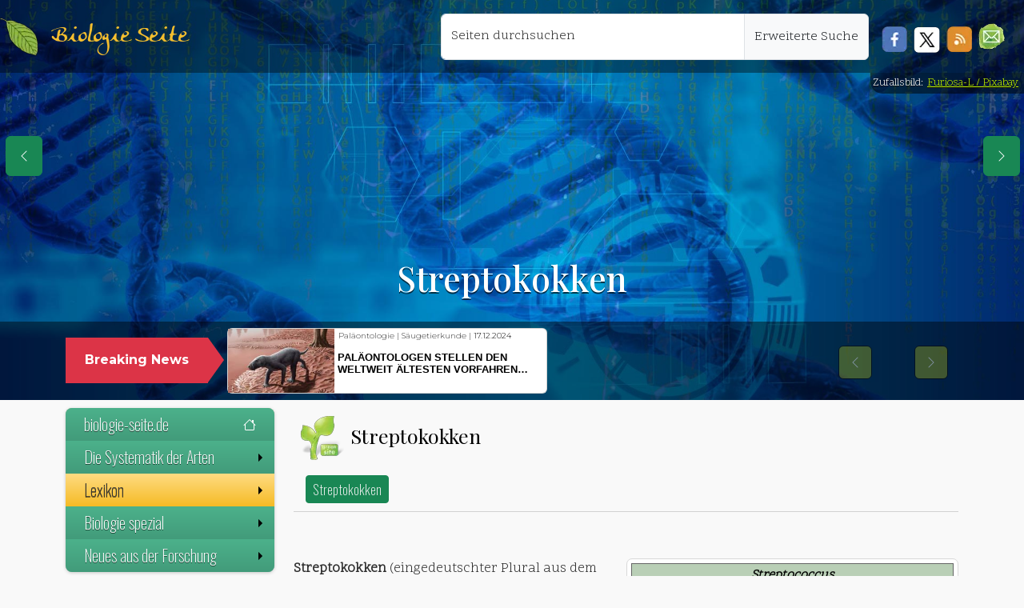

--- FILE ---
content_type: text/css
request_url: https://www.biologie-seite.de/bio_137/skins/Timeless/resources/old_bio_main.css
body_size: 5260
content:
/* Artikelnachweis in der Fußzeile */#mw-content{border-top:1px solid #d2d2d2;padding-top:15px}.Wiki_ref{font:200 17px/20px "Oswald",sans-serif;color:#999;border:1px solid #232323;background-color:rgba(0, 0, 0, 1);margin-top:15px;padding:10px}.Wiki_ref a{color:#959595;text-decoration:underline}article ul li{text-align:left}blockquote,blockquote p{font-style:italic;text-align:left}/** Im Lexikon gilt: h2 --> h3 im Rest der Seiten h3 --> h4 im Rest der Seiten */h2{color:#399465 !important;font-size:25px !important}h3{color:#976a4b !important;font-size:20px !important}#footer{height:700px}dl dd,dl dt{font-size:100%}li dl dd{font-size:100%}td p,#div-wikibox td li{font-size:85%;text-align:left !important;word-wrap:break-word}#div-elementbox th{color:#000}#div-wikibox td ul{position:relative;left:-30px !important}#div-wikibox td{word-wrap:break-word !important}#div-wikibox td table td{padding:1px;text-align:center}/* Das sind die kleinen gelben Taxon-Hinweise */div#alterTaxon{clear:both;font-size:12px !important;line-height:14px !important}td.mw-allpages-nav{width:40% !important}.mw-allpages-chunk li{float:left;width:32%;text-align:left;margin-right:5px}.mw-allpages-nav{clear:left}/** * display nons */p.mw-search-createlink,span#coordinates,span.latitude,span.longitude,span.elevation,div#Vorlage_Dieser_Artikel table,div.sisterproject,table#Vorlage_Uberarbeiten,table.Vorlage_Belege_fehlen,table.Vorlage_NurListe,table#Vorlage_Begriffsklaerung,table#Vorlage_Begriffskl.C3.A4rungshinweis,table#Vorlage_Weiterleitungshinweis,table#Vorlage_Begriffsklaerungshinweis,div#Vorlage_Begriffsklärung,div#Vorlage_Begriffskl.C3.A4rungshinweis,div#Vorlage_Weiterleitungshinweis,div.noprint,table.noprint,div.geo,div.microformat,span.geo,span.microformat,div#Vorlage_QS-Biologie,table#Vorlage_Doppeleintrag,table#Vorlage_Deutschlandlastig,table#Vorlage_Exzellent,table#Vorlage_Lueckenhaft,div#normdaten,hr,table#Vorlage_Dieser_Artikel,#Vorlage_Doppeleintrag,#jump-to-nav,.editsection,.printfooter,#siteSub,span.mw-editsection,span.mw-editsection-bracket,ul#filetoc,#toc,.toc,#qualitaetssicherungstext{display:none}.mw-category-group,div#mw-subcategories .card{width:100%}div#mw-subcategories .card li a,.mw-category-group li a{display:inline-block;line-height:17px !important;hyphens:auto}.mw-category-group a:hover,div#mw-subcategories .card a:hover{text-decoration:underline}@media (min-width: 420px){.mw-category-group,div#mw-subcategories .card{max-width:47.75%}}/* */@media (min-width: 576px){.mw-category-group,div#mw-subcategories .card{width:31.75%}}@media (min-width: 768px){.mw-category-group,div#mw-subcategories .card{max-width:31.4%}}@media (min-width: 992px){.mw-category-group,div#mw-subcategories .card{max-width:23.8%}}@media (min-width: 1400px){.mw-category-group,div#mw-subcategories .card{max-width:24.15%}}.mw-category-group li{text-align:left}#mw-subcategories h2,#mw-pages h2{border-top:1px solid #eaeaea;padding-top:20px;margin-top:15px}#mw-pages{clear:left}#mw-subcategories h2,#mw-pages h2{font-size:160%;border-top:1px solid #eaeaea;padding-top:20px;margin-top:15px}#mw-pages{clear:left}/** * Spezial:Alle Seiten */.mw-allpages-chunk li,.mw-spcontent ul li{float:left;width:32%;text-align:left;margin-right:5px;font-size:90%;padding-right:3px}.mw-spcontent ul{float:none}.mw-allpages-nav{clear:left}.mw-label{width:30%;padding:5px;margin:5px;font-weight:normal}.mw-input{width:70%;padding:5px;margin:5px}label[for="nsfrom"],label[for="nsto"],label[for="namespace"],label[for="hidredirects"],label[for="from"]{font-weight:normal;color:#3993ac}input#nsfrom,input#nsto,fieldset table{width:100%}fieldset table,fieldset table td{border:none}input#nsfrom,input#nsto,.mw-ui-input-inline,.mw-ui-input,input[type="search"]{border:1px solid #eaeaea;border-radius:3px;padding:5px;color:#f66}/** * Suche */p.mw-search-nonefound{color:red;font-weight:bold}#mw-search-top-table{padding-bottom:15px;padding-top:15px;border-top:1px solid #eaeaea}input[type="search"]{width:70% !important;margin-bottom:20px;float:left}button.oo-ui-buttonElement-button{float:right}.mw-search-profile-tabs,.results-info{clear:both}.search-types{clear:both;border-top:1px solid #eaeaea}.search-types ul li{padding:2px 6px;background-color:#dfe8eb;border-color:#d7e0e2;color:#333;float:left;margin:15px;list-style:none}/** Anmelden */.mw-htmlform-field-HTMLTextField,.warningbox{border-bottom:1px solid #eaeaea;padding-bottom:20px;margin-bottom:15px}/** Bearbeiten */.editOptions,.editpage-copywarn,.editCheckboxes,.mw-htmlform-field-HTMLSelectNamespace,.mw-allpages-nav,.mw-allpages-body,.mw-spcontent ul,.mw-category{border-top:1px solid #eaeaea;padding-top:20px;margin-top:15px}.mw-spcontent form{border-bottom:1px solid #eaeaea;padding-bottom:20px;margin-bottom:15px}#wpTextbox1{font:normal 13px/16px "Courier New",Courier,monospace !important;color:#666;background-color:#f6f6f6;padding:12px;width:100%}.editButtons input,.mw-htmlform-submit,.mw-allpages-nav a,.mw-lastlink,.mw-firstlink,.mw-numlink,.mw-nextlink,input[value="Anzeigen"],button.oo-ui-buttonElement-button{display:inline-block;padding:6px 12px;margin-bottom:0;font-size:14px;font-weight:400;line-height:1.42857143;text-align:center;white-space:nowrap;vertical-align:middle;-ms-touch-action:manipulation;touch-action:manipulation;cursor:pointer;-webkit-user-select:none;-moz-user-select:none;-ms-user-select:none;user-select:none;background-image:none;border:1px solid transparent;border-radius:4px;color:#fff;background-color:#5bc0de;border-color:#46b8da}.mw-lastlink,.mw-firstlink,.mw-numlink,.mw-nextlink,.mw-prevlink{padding:1px 3px;background-color:#dfe8eb;border-color:#d7e0e2;color:#333}.editButtons input:hover,.mw-htmlform-submit:hover,.mw-allpages-nav a:hover{color:#333;background-color:#e6e6e6;border-color:#adadad}.editButtons input.active,.open>.dropdown-toggle.editButtons input{color:#333;background-color:#e6e6e6;border-color:#adadad}.editButtons input.active.focus,.editButtons input.active:focus,.editButtons input.active:hover,.editButtons input:active.focus,.editButtons input:active:focus,.editButtons input:active:hover,.open>.dropdown-toggle.editButtons input.focus,.open>.dropdown-toggle.editButtons input:focus,.open>.dropdown-toggle.editButtons input:hover{color:#333;background-color:#d4d4d4;border-color:#8c8c8c}.editButtons input.active,.editButtons input:active,.open>.dropdown-toggle.editButtons input{background-image:none}.editButtons input.disabled.focus,.editButtons input.disabled:focus,.editButtons input.disabled:hover,.editButtons input[disabled].focus,.editButtons input[disabled]:focus,.editButtons input[disabled]:hover,fieldset[disabled] .editButtons input.focus,fieldset[disabled] .editButtons input:focus,fieldset[disabled] .editButtons input:hover{background-color:#fff;border-color:#ccc}.editButtons input .badge{color:#fff;background-color:#333}/** * Datei */.mw-filepage-resolutioninfo{border-top:1px solid #eaeaea;padding:12px 0;margin:5px 0}.mw-filepage-other-resolutions{border-bottom:1px solid #eaeaea;padding:12px 0;margin:5px 0;float:left;clear:both}.fullMedia{border-bottom:1px solid #eaeaea;padding:12px 0;margin:3px 0;clear:both}.sharedUploadNotice p{border-bottom:1px solid #eaeaea;padding:12px 0;margin:5px 0}table.fileinfotpl-type-information,table.mw_metadata,table.toccolours{border-top:1px solid #eaeaea;border-collapse:collapse;margin-bottom:15px}table.toccolours td table{font-size:120% !important}table.mw_metadata{margin-top:15px}table.layouttemplate{max-width:576px !important}table.fileinfotpl-type-information td,table.layouttemplate td,table.mw_metadata td,table.mw_metadata th,table.toccolours td{padding:5px;vertical-align:top;border:1px solid #eaeaea}.fullImageLink{overflow-x:auto}.fullImageLink img,.fullImageLink video{margin-bottom:15px;width:auto;height:100%}h2#filehistory,h2#filelinks,h2#metadata,h2 span#Lizenz{font-size:160%;border-top:1px solid #eaeaea;padding-top:20px;margin-top:15px}/*Größe dieser Vorschau: (Wegen responsive stimmt die Größe so gut wie nie!)*/.mw-filepage-resolutioninfo{display:none}/*das div mit dieser ID enthält immer eine Tabelle, daher sollen abgeschnittene Bereiche scrollbar sichtbar werden*/#mw-imagepage-section-filehistory{width:100%;overflow-x:auto}.visualClear{clear:both}div#alterTaxon p{font-family:"Montserrat",sans-serif;font-size:12px !important;line-height:13px !important}.thumb{margin-bottom:10px !important;background-color:transparent}.thumbinner{text-align:center;border:1px solid #cec9bc;border-radius:7px;background-color:#fcfaf7;padding:5px}.thumbinner,.thumbimage{max-width:100% !important}.thumbimage{border:1px solid #ccc;max-width:100% !important}.thumbcaption{border:none;padding:3px !important;text-align:left}div.magnify{margin-left:3px;float:right}div.magnify a{display:block;text-indent:15px;white-space:nowrap;overflow:hidden;width:19px;height:19px;background:url("/design/iconSprites.png") -56px -109px;-moz-user-select:none;-webkit-user-select:none;-ms-user-select:none;user-select:none}img.thumbborder{border:1px solid #ddd}td .thumb{width:100% !important;margin-bottom:2px;background-color:transparent;overflow-x:auto !important;border:none !important}td .thumbimage{width:100% !important;height:auto;border:none !important}td .right,td .tright{float:right;clear:right;margin:1px}td img.thumbborder{border:none}td .left,td .tleft,td .tnone{float:right;clear:both;margin:1px}td .thumbinner{text-align:center;border:none;background-color:transparent;padding:0;width:100% !important}.right,.tright{max-width:100% !important}.left,.tleft{max-width:100% !important}@media only screen and (max-width: 575px){.thumb.tright,.thumb.tleft,.thumbinner{width:100% !important;text-align:center !important}.thumbcaption{max-width:300px !important;margin-left:auto;margin-right:auto}.right,.tright{float:none;margin:0;width:100% !important}.left,.tleft{float:none;margin:0;width:100% !important}.float-left{float:none;margin:0;width:100% !important}.float-right{float:none;margin:0;width:100% !important}}@media only screen and (min-width: 576px){.right,.tright{float:right;clear:right;margin:0 0 5px 10px}.left,.tleft{float:left;clear:left;margin:0 10px 5px 0}.float-left{float:left;clear:left;margin:0 10px 5px 0}.float-right{float:right;clear:right;margin:0 0 5px 10px}}ul.gallery{margin:5px 0;padding:2px;display:flex;align-items:flex-start;justify-content:flex-start;flex-wrap:wrap;clear:both;border-top:1px solid #cccccc;border-bottom:1px solid #cccccc}li.gallerybox{margin:5px 10px 5px 0;float:left;list-style:none}.gallerytext p{text-align:center;font:200 15px/20px "Oswald",sans-serif !important;color:#333333}.gallerybox .thumb{width:100% !important;text-align:center;background-color:#ffffff;border:1px solid #cccccc;margin:2px}ul.gallery+h2{clear:left}/** gallerycaption führt zu unschönem Aussehen */li.gallerycaption{display:none}/** Personennamen in Kapitälchen */.Person{text-transform:uppercase}/* Formatierung von Zitaten */p.Zitat{font-style:normal;margin-bottom:0em}p.cite{margin-top:0em;padding-left:1em}/** Quellenangaben nicht kursiv, da sie ggf.verschiedene Bestandteile enthalten */cite{font-style:normal}/** Navigationsleisten am Seitenende */div.BoxenVerschmelzen,div.NavFrame{padding:2px;border:1px solid #aaaaaa;text-align:center;border-collapse:collapse;font-size:95%;clear:both}div.NavFrame,div.NavHead,div.NavContent{font:11px Arial,Helvetica,sans-serif;text-align:center !important}div.BoxenVerschmelzen div.NavFrame{margin:0;border-style:none;border-style:hidden}div.NavFrame+div.NavFrame{border-top-style:none;border-top-style:hidden}div.NavPic{background-color:#ffffff;margin:0px;padding:2px;float:left}div.NavFrame div.NavHead{height:1.6em;font-weight:bold;font-size:100%;background-color:#efefef}div.NavFrame p{font-size:100%}div.NavFrame div.NavContent{margin:0;font-size:100%;text-align:center}div.NavFrame div.NavContent p{font-size:100%}div.NavEnd{margin:0px;padding:0px;line-height:1px;clear:both}div.BoxenVerschmelzen,div.NavFrame{margin-top:1.5em}div.BoxenVerschmelzen div.NavFrame{margin-top:0}div.NavFrame+div.NavFrame{margin-top:0}/** Navigationsleisten nicht mit ausdrucken */@media print{.NavFrame{display:none}.BoxenVerschmelzen{display:none}}img[alt="Gesundheitshinweis"]{width:20px;height:auto}p a.image img{max-width:320px;height:auto}table.taxobox{border-collapse:collapse;border:1px solid #f6f6f6;width:100% !important}table.taxobox img{width:100%;height:auto}table.taxobox th{background-color:#b9cfb6;border:solid 1px #666 !important;text-align:center;font-weight:bold;color:#000}table.taxobox td{vertical-align:top;text-align:left;font:200 17px/20px "Oswald",sans-serif !important;padding:3px 1px 3px}table.taxobox div.thumb,table.taxobox div.thumb *{margin:auto;padding:0;float:none;border:none;background-color:#f9f9f9}table.taxobox div.magnify{display:none}table.taxobox th a{color:#000}/*Stil für die anderen Boxen*/table.otherbox img{width:100%;height:auto}table.otherbox th{border:solid 1px #666 !important;text-align:center;font-weight:bold;color:#000}table.otherbox td{vertical-align:top;text-align:left;font:200 17px/20px "Oswald",sans-serif !important;padding:3px 1px 3px}table.otherbox div.thumb,table.otherbox div.thumb *{margin:auto;padding:0;float:none;border:none;background-color:#f9f9f9}table.otherbox div.magnify{display:none}table.otherbox th a{color:#000}div.center{width:100%;clear:both !important;text-align:center}/** Angregung geholt von https://blog.kulturbanause.de/2012/06/tabellen-im-responsive-webdesign/.Dazu gehört noch ein jquery script im Template*/.table-scrollable,div.floatnone{width:auto;overflow-y:auto;margin:0 0 1em;cursor:ew-resize;cursor:-o-ew-resize;cursor:-moz-ew-resize;cursor:-webkit-ew-resize;clear:both !important}.table-scrollable::-webkit-scrollbar,div.floatnone::-webkit-scrollbar{-webkit-appearance:none;width:14px;height:14px}.table-scrollable::-webkit-scrollbar-thumb,div.floatnone::-webkit-scrollbar-thumb{border-radius:8px;border:3px solid #fff;background-color:rgba(0, 0, 0, 0.3)}.table-scrollable::-webkit-scrollbar,div.floatnone::-webkit-scrollbar{-webkit-appearance:none;width:14px;height:14px}.table-scrollable::-webkit-scrollbar-thumb,div.floatnone::-webkit-scrollbar-thumb{border-radius:8px;border:3px solid #fff;background-color:rgba(0, 0, 0, 0.3)}.wikitable,.prettytable{background:#fff;border:1px #d1d1d2 solid;border-collapse:collapse;empty-cells:show;font:200 16px "Oswald",sans-serif !important;margin-bottom:15px;max-width:100%}.wikitable th:not(table.wikitable.infobox th),.wikitable td:not(table.wikitable.infobox th),.prettytable th,.prettytable td{border:1px #333 solid;padding:5px;vertical-align:top}.wikitable th,.prettytable th{font-size:130%;font-weight:bold}.wikitable td p{font-size:120%}.prettytable th{text-align:left;font-weight:400}.prettytable td{text-align:left;vertical-align:top}.wikitable caption,.prettytable caption{margin-bottom:5px;margin-left:inherit;margin-right:inherit;text-align:left}table.infobox.wikitable{width:100% !important}table.infobox.wikitable th,table.infobox.wikitable td{border:1px solid #b2b2b2 !important}table.infobox.wikitable img.img-fluid{width:100%;height:auto}.nogrid th,.nogrid td{border:none}.centered{margin-left:auto;margin-right:auto}.rahmenfarbe1{border-color:#aaaaaa;border-width:1px}.rahmenfarbe2{border-color:#e9e9e9;border-width:1px}.rahmenfarbe3{border-color:#c00000;border-width:1px}.rahmenfarbe4{border-color:#8888aa;border-width:1px}.rahmenfarbe5{border-color:#000000;border-width:1px}.hintergrundfarbe1{background-color:#f9f9f9 !important}.hintergrundfarbe2{background-color:#ffffff}.hintergrundfarbe3{background-color:#efe03e}.hintergrundfarbe4{background-color:#ffcd68}.hintergrundfarbe5{background-color:#a1b8ce}tr.hintergrundfarbe5{color:#eaeaea}.hintergrundfarbe6{background-color:#8fc2c5}.hintergrundfarbe7{background-color:#d28f8f}.hintergrundfarbe8{background-color:#b9d38f}.hintergrundfarbe9{background-color:#a9e9b3}#content span.coordinates a.external.text:after,#content span.coordinates a.external.autonumber:after{content:""}#content div.coordinates a.external.text:after,#content div.coordinates a.external.autonumber:after{content:""}/* Do not expand URLs for printing */#content span.plainlinks-print a.external.text:after,#content span.plainlinks-print a.external.autonumber:after{content:""}#content div.plainlinks-print a.external.text:after,#content div.plainlinks-print a.external.autonumber:after{content:""}/** Metadaten (bspw.[[Wikipedia:Personendaten|Personendaten]])  */table.metadata{border:1px solid #aaaaaa;display:none}.metadata-label{color:#aaaaaa}sup{font-size:80% !important}/** Hervorhebung der angeklickten Fußnoten und der Rückverweise in blau */ol.references>li:target{background-color:#def}sup.reference:target{background-color:#def}/** Für ägyptische Hieroglyphen */.mw-hierotable{border:0px}.mw-hierotable th,.mw-hierotable td{border:0px}/** Aussehen von Redirectlinks */.allpagesredirect{font-style:italic}.watchlistredir{font-style:italic}.redirect-in-category{font-style:italic}/* Einmal gelesene Bestandteile (z.B.in der Sitenotice) ausblenden, sobald css geladen ist */#gelesen{display:none}/* Größerer Abstand zwischen TOC-Nummerierung und TOC-Eintrag */span.tocnumber{margin-right:0.3em}#coordinates_3_ObenRechts,#issnlink,#editcount,#shortcut,#artikelstadium{display:none}#bodyContent span.FA{display:none}/* change the bullets for links to special articles */#p-lang li.FA{list-style-image:url("http://upload.wikimedia.org/wikipedia/commons/d/d0/Monobook-bullet-star-transparent.png")}.imagemap-inline div{display:inline;padding:5px}/* [[Special:Hochladen]]:Warnmeldung auf bestehende Dateien, unerwünschte Prefixe usw.deutlicher hervorheben.*/#wpDestFile-warning ul{border:solid red 1px;padding:1.5em}/* [[Special:Renameuser]]:Meldungen erfolgreicher/nicht erfolgreicher Seitenverschiebung nach Benutzernamensumbenennung */.mw-renameuser-pm{color:green}.mw-renameuser-pe,.mw-renameuser-pu{color:red}/** Bearbeitungs-Tabs nach Anmeldung im ex-Jumbotron */li#ca-talk{display:none}li#ca-watch,li#ca-unwatch,li#ca-varlang-0,li#ca-print{margin-left:3px}#p-cactions{margin-top:3px}#p-cactions .pBody{background-color:transparent;color:inherit;border-collapse:inherit;border:0;padding:0}#p-cactions .hiddenStructure{display:none}div#p-cactions{padding:0px;margin-right:8px}#p-cactions ul{list-style:none}#p-cactions li{display:inline;border:1px solid #c9c9c9;padding:3px 5px;font-weight:200;overflow:visible;background:white;font-size:11px !important}#p-cactions li.selected{border:2px solid #fabd23;/*padding: 0 0 .2em 0;*/font-weight:bold}#p-cactions li a{background-color:#fbfbfb;color:#002bb8;border:none;position:relative;z-index:0;margin:0;text-decoration:none}#p-cactions li.selected a{z-index:3;padding:0 1em 0.2em !important;background-color:white}#p-cactions .new a{color:#ba0000}#p-cactions li a:hover{z-index:3;text-decoration:none;background-color:white}#p-cactions h5{display:none}#p-cactions li.istalk{margin-right:0}#p-cactions #ca-addsection a{padding-left:2px;padding-right:2px}.autocomment{color:gray}#pagehistory span.user{margin-left:1.4em;margin-right:0.4em}#pagehistory span.minor{font-weight:bold}#pagehistory li{border:1px solid white}#pagehistory li.selected{background-color:#f9f9f9;border:1px dashed #aaa}/* Die Kategorien .catlinks in der fluid.css werden als flex-box behandelt. Das ganze spielt zusammen mit dem .first-headline-container in der fluid.css*//** Kategorien sowie Aussehen der Button Styles *//** mw-normal-catlinks Die folgende Farbgebung entspricht der background-color des body-tags und macht somit den Doppelpunkt nach Spezial:Kategorien unsichtbar*/#mw-normal-catlinks .btn{color:#f4f4f4;font-family:"Oswald",sans-serif;font-size:17px !important}#mw-normal-catlinks .btn-group a:hover{text-decoration:none}/** Die folgende Klasse .please-not-display wird mit jQuery im Template erzeugt mw-content*/.please-not-display{display:none}#mw-normal-catlinks li.please-not-display,.mw-hidden-catlinks,.mw-hidden-cats-hidden{display:none}.catlinks ul{margin-left:0 !important;padding-left:0 !important;list-style:none;list-style-type:none;list-style-image:none}/** siehe https://www.w3schools.com/cssref/css_selectors.asp: * [attribute*=value] | a[href*="Wikipedia"] | Selects every <a> element whose href attribute value contains "Wikipedia" */.mw-normal-catlinks a[href*="Wikipedia:"],.mw-normal-catlinks a[title="Spezial:Kategorien"]{display:none;margin-right:-5px !important}